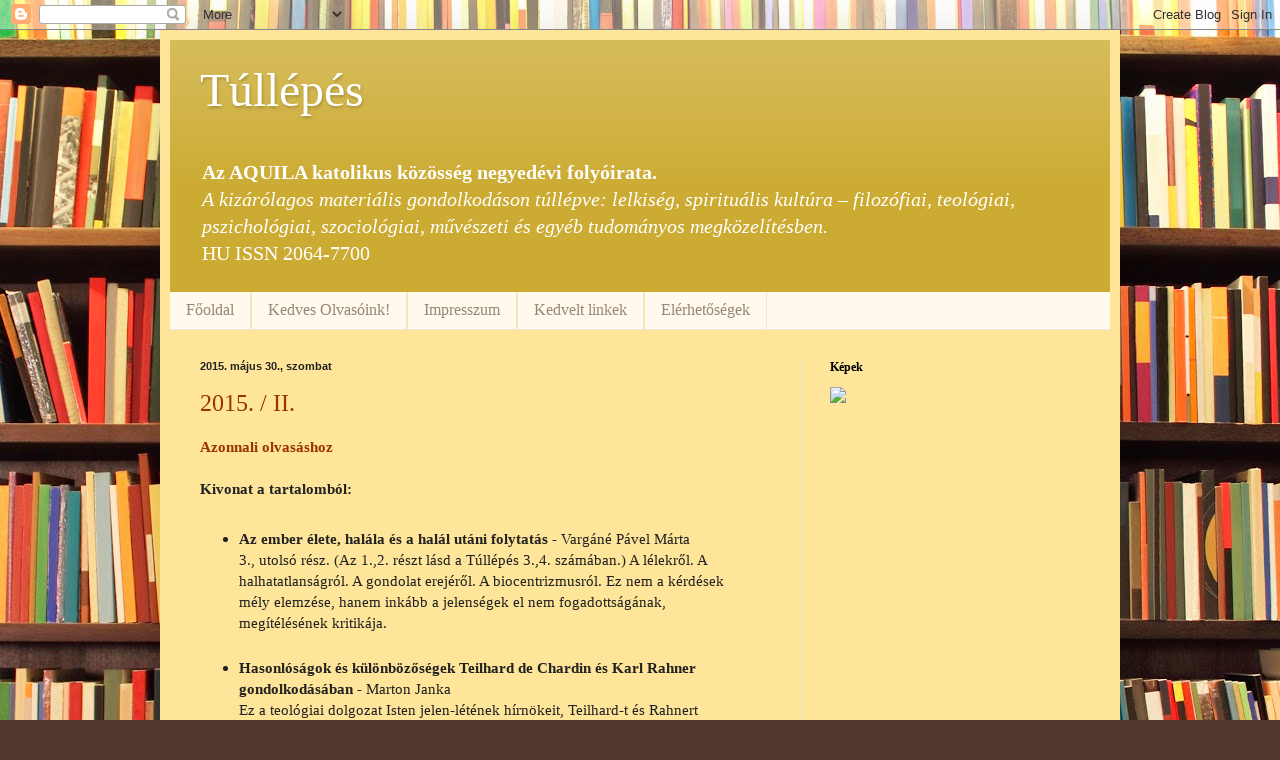

--- FILE ---
content_type: text/html; charset=UTF-8
request_url: https://tullepes.blogspot.com/b/stats?style=BLACK_TRANSPARENT&timeRange=ALL_TIME&token=APq4FmD2CiBXntaxSrcF1LEQh6r0QXsqwMqNXLGPJDkhe_kd37603gZogPPI4pecLLO_oaGcyyZXPOViuPvUJy37R6P8mPjDkg
body_size: -40
content:
{"total":8177,"sparklineOptions":{"backgroundColor":{"fillOpacity":0.1,"fill":"#000000"},"series":[{"areaOpacity":0.3,"color":"#202020"}]},"sparklineData":[[0,7],[1,3],[2,30],[3,0],[4,0],[5,0],[6,0],[7,0],[8,3],[9,3],[10,0],[11,0],[12,7],[13,0],[14,3],[15,3],[16,3],[17,0],[18,3],[19,0],[20,0],[21,37],[22,67],[23,10],[24,3],[25,0],[26,0],[27,3],[28,0],[29,3]],"nextTickMs":3600000}